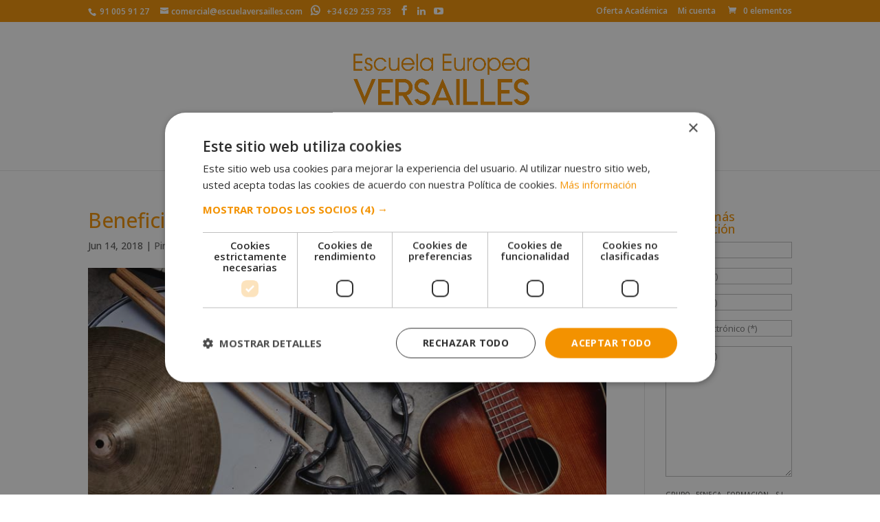

--- FILE ---
content_type: text/css
request_url: https://escuelaversailles.com/wp-content/cache/autoptimize/css/autoptimize_single_65f039d2208249f3e037c0aafbe44bdc.css
body_size: 614
content:
@import url(//escuelaversailles.com/wp-content/themes/Divi-fill/../Divi/style.css);#submit_redsys_payment_form{cursor:pointer;color:#f39200;font-size:20px;font-weight:500;padding:.3em 1em;line-height:1.7em!important;background:0 0;position:relative;border:2px solid #f39200;border-radius:3px;-webkit-transition:all .2s;transition:all .2s}a.cancel{display:none!important}.woocommerce .woocommerce-shipping-fields #ship-to-different-address{display:none;visibility:hidden}.hentry .entry-content .woocommerce form#redsys_payment_form{margin-bottom:30px}.home #et_pb_contact_form_0 .et_pb_contact_field_options_wrapper{color:#fff}.home #et_pb_contact_form_0 .et_pb_contact_field_6 .et_pb_contact_field_options_title{height:40px;overflow:hidden;overflow-y:scroll;margin-bottom:6px}.home #et_pb_contact_form_0 .et_pb_contact_field_options_title{font-size:.7em;text-align:justify;line-height:12px}.home #et_pb_contact_form_0 .et_pb_contact_field .input[type=radio]+label{font-size:.7em;margin-right:10px}.home #et_pb_contact_form_0 .et_pb_contact_field[data-type=radio]{margin-bottom:7px}.home #et_pb_contact_form_0 span.et_pb_contact_field_options_list{display:inline-flex}.home #et_pb_contact_form_0 .input[type=radio]+label{color:#333!important}.wpcf7-list-item-label{display:inline-block}.wpcf7-list-item{margin:0 0 0 2px}span.wpcf7-list-item.last{margin-left:10px}.textosLegales{margin:15px 0}.textoLargo{height:45px;overflow:hidden;overflow-y:scroll;margin-bottom:6px}.bloqueScroll,.bloqueNormal{width:100%;margin-bottom:10px}.bloqueScroll{font-size:.7em;text-align:justify;line-height:12px}.bloqueNormal{font-size:.7em;text-align:justify;line-height:12px}.formulario-sidebar-producto-informacion p input[type=text],.formulario-sidebar-producto-informacion p input[type=tel],.formulario-sidebar-producto-informacion p input[type=email],.formulario-sidebar-producto-informacion p textarea{width:100%}input#enviar{width:100%}

--- FILE ---
content_type: application/javascript
request_url: https://escuelaversailles.com/wp-content/cache/autoptimize/js/autoptimize_single_f0ed9859774aec08d0ff306514a1c402.js
body_size: 82
content:
jQuery(function(){jQuery(document).on('change','#check_info',function(){if(jQuery('input[name="check_info"]').is(':checked')){jQuery("#shipping_country_field").hide();jQuery("#shipping_state_field").hide();}else{jQuery("#shipping_country_field").show();jQuery("#shipping_state_field").show();}});});